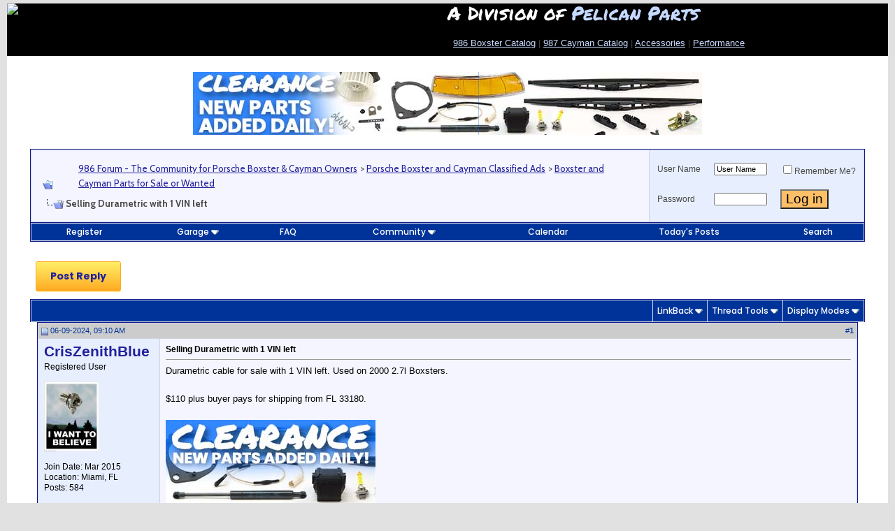

--- FILE ---
content_type: text/html; charset=ISO-8859-1
request_url: http://986forum.com/forums/boxster-cayman-parts-sale-wanted/85887-selling-durametric-1-vin-left.html
body_size: 18435
content:
<!DOCTYPE html PUBLIC "-//W3C//DTD XHTML 1.0 Transitional//EN" "http://www.w3.org/TR/xhtml1/DTD/xhtml1-transitional.dtd">
<!-- BEGIN TEMPLATE: SHOWTHREAD -->

<html xmlns="http://www.w3.org/1999/xhtml" dir="ltr" lang="en">
<head>
<base href="http://986forum.com/forums/" /><!--[if IE]></base><![endif]-->
	<link rel="canonical" href="http://986forum.com/forums/boxster-cayman-parts-sale-wanted/85887-selling-durametric-1-vin-left.html" />
<!-- BEGIN TEMPLATE: headinclude -->
<meta http-equiv="Content-Type" content="text/html; charset=ISO-8859-1" />
<link rel="stylesheet" href="https://use.fontawesome.com/releases/v5.13.1/css/all.css">
<link href="https://fonts.googleapis.com/css2?family=Cabin:wght@400;600;700&amp;family=Cabin+Condensed:wght@400;700&amp;family=Permanent+Marker&amp;family=Poppins:wght@500;700&amp;display=swap" rel="stylesheet">
<meta name="generator" content="vBulletin 3.8.7" />

<meta name="keywords" content="Selling,Durametric,1,VIN,left, Selling Durametric with 1 VIN left, Porsche Boxster Forum, Porsche Cayman Forum, Carrera, 986, 987, Cayenne, German European car, Performance Aftermarket, Racing" />
<meta name="description" content="Durametric cable for sale with 1 VIN left. Used on 2000 2.7l Boxsters. $110 plus buyer pays for shipping from FL 33180." />


<!-- CSS Stylesheet -->
<style type="text/css" id="vbulletin_css">
/**
* vBulletin 3.8.7 CSS
* Style: '986 Forum 2023'; Style ID: 16
*/
body
{
	background: #E1E1E2;
	color: #000000;
	font: 10pt Arial, verdana, geneva, lucida, 'lucida grande', arial, helvetica, sans-serif;
	margin: 5px 10px 10px 10px;
	padding: 0px;
}
a:link, body_alink
{
	color: #22229C;
}
a:visited, body_avisited
{
	color: #22229C;
}
a:hover, a:active, body_ahover
{
	color: #FF4400;
}
.page
{
	background: #FFFFFF;
	color: #000000;
}
td, th, p, li
{
	color: #474747;
	font: 1em Arial;
	line-height: 1.5em;
	padding: 8px;
}
.tborder
{
	background: #D1D1E1;
	color: #000000;
	border: 1px solid #0B198C;
}
.tcat
{
	background: #003399;
	color: #FFFFFF;
	font: 1.5em Permanent Marker, tahoma, verdana, geneva, lucida, 'lucida grande', arial, helvetica, sans-serif;
}
.tcat a:link, .tcat_alink
{
	color: #ffffff;
	text-decoration: none;
}
.tcat a:visited, .tcat_avisited
{
	color: #ffffff;
	text-decoration: none;
}
.tcat a:hover, .tcat a:active, .tcat_ahover
{
	color: #FFFF66;
	text-decoration: underline;
}
.thead
{
	background: #CCCCCC;
	color: #003399;
	font: bold 11px Arial, helvetica, sans-serif;
}
.thead a:link, .thead_alink
{
	color: #003399;
	text-decoration: none;
}
.thead a:visited, .thead_avisited
{
	color: #003399;
	text-decoration: none;
}
.thead a:hover, .thead a:active, .thead_ahover
{
	color: #0066FF;
	text-decoration: underline;
}
.tfoot
{
	background: #C0C0C0;
	color: #E0E0F6;
}
.tfoot a:link, .tfoot_alink
{
	color: #E0E0F6;
}
.tfoot a:visited, .tfoot_avisited
{
	color: #CCCCCC;
}
.tfoot a:hover, .tfoot a:active, .tfoot_ahover
{
	color: #FFFF66;
}
.alt1, .alt1Active
{
	background: #F5F5FF;
	color: #000000;
}
.alt2, .alt2Active
{
	background: #e7efff;
	color: #000000;
}
.inlinemod
{
	background: #FFFFCC;
	color: #000000;
}
.wysiwyg
{
	background: #F5F5FF;
	color: #000000;
	font: 12px Arial, helvetica, sans-serif;
}
textarea, .bginput
{
	font: 12px Arial, helvetica, sans-serif;
}
.bginput option, .bginput optgroup
{
	font-size: 12px;
	font-family: Arial, helvetica, sans-serif;
}
.button
{
	font: 1.4em Arial, helvetica, sans-serif;
	BACKGROUND-COLOR: #FFBF67
}
select
{
	font: 11px Cabin, verdana, geneva, lucida, 'lucida grande', arial, helvetica, sans-serif;
}
option, optgroup
{
	font-size: 11px;
	font-family: Cabin, verdana, geneva, lucida, 'lucida grande', arial, helvetica, sans-serif;
}
.smallfont
{
	font: 12px Arial;
}
.time
{
	color: #330099;
}
.navbar
{
	font-family: Cabin, verdana, arial, helvetica, sans-serif;
	padding-top: 5px;
}
.highlight
{
	color: #FF0000;
	font-weight: bold;
}
.fjsel
{
	background: #3E5C92;
	color: #E0E0F6;
}
.fjdpth0
{
	background: #F7F7F7;
	color: #000000;
}
.panel
{
	background: #E4E7F5 url(images/gradients/gradient_panel.gif) repeat-x top left;
	color: #000000;
	padding: 10px;
	border: 2px outset;
}
.panelsurround
{
	background: #D1D4E0 url(images/gradients/gradient_panelsurround.gif) repeat-x top left;
	color: #000000;
}
legend
{
	color: #000080;
	font: bold 12px tahoma, verdana, geneva, lucida, 'lucida grande', arial, helvetica, sans-serif;
}
.vbmenu_control
{
	background: #003399;
	color: #FFFFFF;
	font: .9em Poppins, tahoma, verdana, geneva, lucida, 'lucida grande', arial, helvetica, sans-serif;
	padding: 3px 6px 3px 6px;
	white-space: nowrap;
}
.vbmenu_control a:link, .vbmenu_control_alink
{
	color: #FFFFFF;
	text-decoration: none;
}
.vbmenu_control a:visited, .vbmenu_control_avisited
{
	color: #FFFFFF;
	text-decoration: none;
}
.vbmenu_control a:hover, .vbmenu_control a:active, .vbmenu_control_ahover
{
	color: #FFFFFF;
	text-decoration: underline;
}
.vbmenu_popup
{
	background: #FFFFFF;
	color: #000000;
	border: 1px solid #0B198C;
}
.vbmenu_option
{
	background: #BBC7CE;
	color: #000000;
	font: 11px verdana, geneva, lucida, 'lucida grande', arial, helvetica, sans-serif;
	white-space: nowrap;
	cursor: pointer;
}
.vbmenu_option a:link, .vbmenu_option_alink
{
	color: #22229C;
	text-decoration: none;
}
.vbmenu_option a:visited, .vbmenu_option_avisited
{
	color: #22229C;
	text-decoration: none;
}
.vbmenu_option a:hover, .vbmenu_option a:active, .vbmenu_option_ahover
{
	color: #FFFFFF;
	text-decoration: none;
}
.vbmenu_hilite
{
	background: #8A949E;
	color: #FFFFFF;
	font: 11px verdana, arial, helvetica, sans-serif;
	white-space: nowrap;
	cursor: pointer;
}
.vbmenu_hilite a:link, .vbmenu_hilite_alink
{
	color: #FFFFFF;
	text-decoration: none;
}
.vbmenu_hilite a:visited, .vbmenu_hilite_avisited
{
	color: #FFFFFF;
	text-decoration: none;
}
.vbmenu_hilite a:hover, .vbmenu_hilite a:active, .vbmenu_hilite_ahover
{
	color: #FFFFFF;
	text-decoration: none;
}
/* ***** styling for 'big' usernames on postbit etc. ***** */
.bigusername { font-size: 1.6em;
font-weight: 600;
font-family: 'Arial', sans-serif;
margin-bottom: 8px !important;
color: #163d78;
 }

/* ***** small padding on 'thead' elements ***** */
td.thead, th.thead, div.thead { padding: 4px; }

/* ***** basic styles for multi-page nav elements */
.pagenav a { text-decoration: none; }
.pagenav td { padding: 2px 4px 2px 4px; }

/* ***** de-emphasized text */
.shade, a.shade:link, a.shade:visited { color: #777777; text-decoration: none; }
a.shade:active, a.shade:hover { color: #FF4400; text-decoration: underline; }
.tcat .shade, .thead .shade, .tfoot .shade { color: #DDDDDD; }

/* ***** define margin and font-size for elements inside panels ***** */
.fieldset { margin-bottom: 6px; }
.fieldset, .fieldset td, .fieldset p, .fieldset li { font-size: 11px; }
</style>
<link rel="stylesheet" type="text/css" href="http://986forum.com/forums/clientscript/vbulletin_important.css?v=387" />


<!-- / CSS Stylesheet -->

<script type="text/javascript" src="http://986forum.com/forums/clientscript/yui/yahoo-dom-event/yahoo-dom-event.js?v=387"></script>
<script type="text/javascript" src="http://986forum.com/forums/clientscript/yui/connection/connection-min.js?v=387"></script>
<script type="text/javascript">
<!--
var SESSIONURL = "s=d581b8b0656d4919c911e5de9921fdf7&";
var SECURITYTOKEN = "guest";
var IMGDIR_MISC = "/forums/images/misc";
var vb_disable_ajax = parseInt("0", 10);
// -->
</script>
<script type="text/javascript" src="http://986forum.com/forums/clientscript/vbulletin_global.js?v=387"></script>
<script type="text/javascript" src="http://986forum.com/forums/clientscript/vbulletin_menu.js?v=387"></script>


	<link rel="alternate" type="application/rss+xml" title="986 Forum - The Community for Porsche Boxster & Cayman Owners RSS Feed" href="http://986forum.com/forums/external.php?type=RSS2" />
	
		<link rel="alternate" type="application/rss+xml" title="986 Forum - The Community for Porsche Boxster & Cayman Owners - Boxster and Cayman Parts for Sale or Wanted - RSS Feed" href="http://986forum.com/forums/external.php?type=RSS2&amp;forumids=9" />
	


<!-- GA4 June 2023 -->

<!-- Google tag (gtag.js) -->
<script async src=https://www.googletagmanager.com/gtag/js?id=G-YLYZKR6MVH></script>
<script>
  window.dataLayer = window.dataLayer || [];
  function gtag(){dataLayer.push(arguments);}
  gtag('js', new Date());
  gtag('config', 'G-YLYZKR6MVH');
</script>


<!-- End GA4 -->
<script language="JavaScript" type="text/javascript" src="/2016_New_Header/jquery-1.7.1.min.js"></script>
<link rel="dns-prefetch" href="//mca.pelicanparts.com" />
<link rel="preconnect" href="https://mca.pelicanparts.com" />
<script language="JavaScript" type="text/javascript">
	var BasePelicanAdURL = 'https://mca.pelicanparts.com/campaign.php?spot=';
	$(document).ready(function(){
		$.ajaxSetup({
			async: true,
			cache: false
		});
		$('.pelicanadplacement').each(function(){
			var AdElement = $(this);
			var ID = $(this).data('placementid');
			if (ID) {
				$.get(BasePelicanAdURL + ID + '&format=json', function(data,status) {
					if ((status == 'success')) {
						if (data['Status'] == 'SUCCESS') {
							AdElement.html(data['Content']);
						}
					}
				});
			}
		});
	});
</script>
<!-- END TEMPLATE: headinclude -->
    <!-- App Indexing for Google Search -->
    <link href="android-app://com.quoord.tapatalkpro.activity/tapatalk/986forum.com/forums?location=topic&amp;fid=9&amp;tid=85887&amp;channel=google-indexing" rel="alternate" />
    <link href="ios-app://307880732/tapatalk/986forum.com/forums?location=topic&amp;fid=9&amp;tid=85887&amp;channel=google-indexing" rel="alternate" />
    
        <meta property="al:android:package" content="com.quoord.tapatalkpro.activity" />
        <meta property="al:android:url" content="tapatalk://986forum.com/forums?location=topic&amp;fid=9&amp;tid=85887&amp;channel=facebook-indexing" />
        <meta property="al:android:app_name" content="Tapatalk" />
        <meta property="al:ios:url" content="tapatalk://986forum.com/forums?location=topic&amp;fid=9&amp;tid=85887&amp;channel=facebook-indexing" />
        <meta property="al:ios:app_store_id" content="307880732" />
        <meta property="al:ios:app_name" content="Tapatalk" />
        
        <!-- twitter app card start-->
        <!-- https://dev.twitter.com/docs/cards/types/app-card -->
        <meta name="twitter:card" content="summary" />
        <meta name="twitter:site" content="@tapatalk" />
        <meta name="twitter:title" content="Selling Durametric with 1 VIN left" />
        <meta name="twitter:description" content="986 Forum - The Community for Porsche Boxster & Cayman Owners" />
        
        <meta name="twitter:app:id:iphone" content="307880732" />
        <meta name="twitter:app:url:iphone" content="tapatalk://986forum.com/forums?location=topic&amp;fid=9&amp;tid=85887&amp;channel=twitter-indexing" />
        <meta name="twitter:app:id:ipad" content="307880732" />
        <meta name="twitter:app:url:ipad" content="tapatalk://986forum.com/forums?location=topic&amp;fid=9&amp;tid=85887&amp;channel=twitter-indexing" />
        <meta name="twitter:app:id:googleplay" content="com.quoord.tapatalkpro.activity" />
        <meta name="twitter:app:url:googleplay" content="tapatalk://986forum.com/forums?location=topic&amp;fid=9&amp;tid=85887&amp;channel=twitter-indexing" />
        <!-- twitter app card -->
        
	<title> Selling Durametric with 1 VIN left - 986 Forum - The Community for Porsche Boxster & Cayman Owners</title>
	<script type="text/javascript" src="http://986forum.com/forums/clientscript/vbulletin_post_loader.js?v=387"></script>
	<style type="text/css" id="vbulletin_showthread_css">
	<!--
	
	#links div { white-space: nowrap; }
	#links img { vertical-align: middle; }
	-->
	</style>
</head>
<body onload="">

<!-- Tapatalk Detect body start -->
<script type="text/javascript">if (typeof(tapatalkDetect) == "function") tapatalkDetect()</script>
<!-- Tapatalk Detect banner body end -->

<!-- BEGIN TEMPLATE: header -->
<!-- logo -->
<!-- logo -->
<style>
* { 
  box-sizing: border-box;
}

/* Create two equal columns that floats next to each other */
.column {
  float: left;
  width: 50%;
  height: 75px; 
}

/* Clear floats after the columns */
.row:after {
  content: "";
  display: table;
  clear: both;
}

/* Responsive layout - makes the two columns stack on top of each other instead of next to each other */
@media screen and (max-width: 600px) {
  .column {
    width: 100%;
  }
}
</style>
<!-- New Header -->
<div style="background: #000;">
<div class="row">
  <div class="column" style="background-color:#000;">
    <a href="http://986forum.com/forums/"><img src="https://cdn4.pelicanparts.com/graphics/forum/986_header_2023_4.jpg" width="600" height="auto"></a>
  </div>
  <div class="column" style="padding-top: 0px; background-color:#00; color: #fff; line-height: 1em; padding-bottom: 15px;">
    <span style="font-family: 'Permanent Marker', sans-serif; font-size: 2em; line-height: 1em;">A Division of <a href="https://www.pelicanparts.com" style="text-decoration: none; color: #c5d8ff;" target="_blank">Pelican Parts</a></span><br>
    <p><a href="https://www.pelicanparts.com/catalog/SuperCat/986M_catalog.htm" style="color: #c9dbff;" target="_blank">986 Boxster Catalog</a> | <a href="https://www.pelicanparts.com/catalog/SuperCat/986M_catalog.htm"  target="_blank" style="color: #c9dbff;">987 Cayman Catalog</a> | <a href="https://www.pelicanparts.com/Porsche/catalog/accessories.htm" target="_blank" style="color: #c9dbff;" target="_blank">Accessories</a> | <a href="https://www.pelicanparts.com/byv-boxster-1997/c-performance-upgrades" style="color: #c9dbff;" target="_blank">Performance</a></p>
  </div>
</div>
</div>

<!-- Start Old Header  
<a name="top"></a>
<table border="0" BGCOLOR=#000000 width="100%" cellpadding="0" cellspacing="0" align="center">
<tr>
	<td valign=bottom align="left">

<map name="FPMap0">
<area href="http://986forum.com/forums/boxster-cayman-parts-sale-wanted/85887-selling-durametric-1-vin-left.html#" onmouseover="document.getElementById('dropdownmenu').style.visibility = 'visible';"; shape="rect" coords="11, 51, 172, 71">
<area href="http://986forum.com/forums/" onmouseover="document.getElementById('dropdownmenu').style.visibility = 'hidden';" shape="polygon" coords="0, 0, 473, 0, 473, 73, 180, 73, 180, 46, 0, 46, 0, 0">
</map>
<img border="0" src="/forums/images/misc/986logonew2.jpg" usemap="#FPMap0" width="473" height="73"></td>
	<td align="right" id="header_right_cell">
		<!-- BEGIN TEMPLATE: ad_header_logo -->

<!-- END TEMPLATE: ad_header_logo -->
	</td>
</tr>
</table>

<div id="dropdownmenu" style="position:absolute; left:17px; top:73px; z-index:1000; visibility: hidden">	
<table width="150" border="1" cellspacing="1" cellpadding="3">
<tr>

<td bgcolor="#FFFFFF"><font face="Arial" size="2"><font face="verdana,arial,helvetica" size="1" class="sf">

<strong><big>·</big></strong> <a href="https://www.pelicanparts.com/catalog/SuperCat/986M_catalog.htm">Pelican Parts 986 Catalog</a><br>
<strong><big>·</big></strong> <a href="http://986forum.com/forums/">Forums</a><br>
<strong><big>·</big></strong> <a rel="nofollow" href="/forums/sendmessage.php?do=sendtofriend&amp;refer=1">Refer Friends !</a><br>
<strong><big>·</big></strong> <a href="http://986forum.com/forums/boxster-general-discussions/1909-reviews-comparisons-flying-low.html">Reviews</a><br>
<strong><big>·</big></strong><a target="_self" href="http://986forum.com/forums/boxster-general-discussions/">General Discussion</a><br>
<strong><big>·</big></strong><a target="_self" href="http://986forum.com/forums/performance-technical-chat/">Performance Talk</a><br>
<strong><big>·</big></strong><a target="_self" href="http://986forum.com/forums/boxster-cayman-detailing-discussion/">Autoshows</a><br>
<strong><big>·</big></strong><a target="_self" href="http://986forum.com/forums/show-tell-gallery/">Show and Tell</a><br>
<strong><big>·</big></strong><a target="_blank" href="http://986forum.com/forums/#porsche-boxster-cayman-classified-ads">Classifieds</a><br>
<strong><big>·</big></strong><a target="_self" href="http://986forum.com/forums/regional-forum/">Boxster Clubs</a><br>
<strong><big>·</big></strong><a target="_self" href="http://986forum.com/forums/off-topic-discussions/">Porsche Lounge</a><br>
<strong><big>·</big></strong><a target="_self" href="http://986forum.com/forums/porsche-info-links/">Porsche Links</a><br>
<strong><big>·</big></strong><a rel="nofollow" target="_self" href="http://www.cafepress.com/986forum">986forum Shopping</a><br> 
<strong><big>·</big></strong><a rel="nofollow" target="_self" href="http://c7forum.com">Jump to C7forum</a><br> &nbsp;</font>
    </font>
    </td>
</tr>
</table>
</div>

<!-- /logo -->

<script type="text/javascript" src="http://forums.pelicanparts.com/SetOtherDomainCookie.php?bbuserid=0&ForumId=3"></script>
<script language="javascript" type="text/javascript">
<!--
var QR_EditorID = "";
function ControlClick(e){
var evtobj=window.event? event : e;
if (evtobj.ctrlKey == true && (evtobj.keyCode == 13 || evtobj.which == 13))
   {
   if (QR_EditorID != "")
   	{document.getElementById('vbform').sbutton.click();}
   else
   	{document.getElementById('vbform').submit();}
   }
}
function OpenSpellCheckWindow(e){
	var page = 'http://986forum.com/forums/spelling_redirect.htm';
	part_select = window.open(page,'target_window','resizable=yes,scrollbars=yes,toolbar=no,menubar=no,location=no,height=600,width=225,top=25,left=0');
}
var postmaxchars = 10000;
function checklength(theform) {
	if (postmaxchars != 0) { message = "\nThe maximum permitted length is 10000 characters."; }
	else { message = ""; }
	alert("Your message is "+theform.message.value.length+" characters long."+message);
}
subload = 0;
function winopen(icqwindow) { var MainWindow = window.open (icqwindow, "_blank","toolbar=no,location=no,menubar=no,scrollbars=yes,width=640,height=640,resizeable=no,status=no");}
// -->
</script>
<!-- content table -->
<!-- BEGIN TEMPLATE: spacer_open -->
<!-- open content container -->

<div align="center">
	<div class="page" style="width:100%; text-align:left">
		<div style="padding:0px 10px 0px 10px" align="left">

<!-- END TEMPLATE: spacer_open -->


<!-- Sidebar -->
<table width="100%" cellpadding="0" cellspacing="7" border="0"  onmouseover="document.getElementById('dropdownmenu').style.visibility = 'hidden';">
    <tr>
 <!-- End of Unique Menus -->
  
        <td valign="top">
<!-- Update -->
<table width="100%" cellpadding="0" cellspacing="0" border="0">
<tr>
        <td style="width:100%">
<!-- /Update -->
<!-- /Sidebar -->

<!-- BEGIN TEMPLATE: ad_header_end -->

<!-- END TEMPLATE: ad_header_end -->
<style>
.mobile-view-switch {
float: left; 
margin-top: 25px; 
margin-left: 25px; 
margin-bottom: 10px; 
border-radius: 4px; 
color: #003A70; 
font-family: Verdana; 
font-size: 17px; 
font-weight: 600; 
border: 1px solid #999999; 
padding: 8px; 
background: #3161B8; 
color: #FFFFFF !important;
-webkit-box-shadow: 0px 3px 3px 0px rgba(50, 50, 50, 0.72);
-moz-box-shadow:    0px 3px 3px 0px rgba(50, 50, 50, 0.72);
box-shadow:         0px 3px 3px 0px rgba(50, 50, 50, 0.72)
}
</style>

<center>

<!--begin ad tag (old IB JS ad) -->
<!-- <script async src="//pagead2.googlesyndication.com/pagead/js/adsbygoogle.js"></script> -->
<!-- Peach Leaderboard -->
<!--
<ins class="adsbygoogle"
     style="display:inline-block;width:728px;height:90px"
     data-ad-client="ca-pub-0812980613569064"
     data-ad-slot="6952955753"></ins>
<script>
(adsbygoogle = window.adsbygoogle || []).push({});
</script> -->
<!-- End ad tag -->

<!-- Pelican Ad START -->

<div class="pelicanadplacement" data-placementid="1"></div>
<!-- Pelican Ad END -->

<!-- begin ad tag (new IB JS ad)
<script type="text/javascript">
if(typeof(cachebuster) == "undefined"){var cachebuster = Math.floor(Math.random()*10000000000)}
if(typeof(dcopt) == "undefined"){var dcopt = "dcopt=ist;"} else {var dcopt = ""}
if(typeof(tile) == "undefined"){var tile = 1} else {tile++}
document.write('<scr'+'ipt src="http://ad.doubleclick.net/N2922/adj/986forum;kw=Top;' + dcopt + ';tile=' + tile + ';sz=728x90;ord=' + cachebuster + '?"></scr'+'ipt>');
</script>
<noscript><a rel="nofollow" href="http://ad.doubleclick.net/N2922/jump/986forum/kw=Top;sz=728x90;ord=123456789?" target="_blank" ><img src="http://ad.doubleclick.net/N2922/ad/986forum/kw=Top;sz=728x90;ord=123456789?" border="0" alt="" /></a></noscript>
End ad tag -->

</center>
<!-- END TEMPLATE: header -->
<!-- BEGIN TEMPLATE: navbar -->
<br />

<!-- breadcrumb, login, pm info -->
<table class="tborder" cellpadding="3" cellspacing="1" border="0" width="100%" align="center">
<tr>
	<td class="alt1" width="100%">
		
			<table cellpadding="0" cellspacing="0" border="0">
			<tr valign="bottom">
				<td><a href="http://986forum.com/forums/boxster-cayman-parts-sale-wanted/85887-selling-durametric-1-vin-left.html#" onclick="history.back(1); return false;"><img src="/forums/images/misc/navbits_start.gif" alt="Go Back" border="0" /></a></td>
				<td>&nbsp;</td>
				<td width="100%"><span class="navbar"><a href="http://986forum.com/forums/" accesskey="1">986 Forum - The Community for Porsche Boxster & Cayman Owners</a></span> <!-- BEGIN TEMPLATE: navbar_link -->

	<span class="navbar">&gt; <a href="http://986forum.com/forums/#porsche-boxster-cayman-classified-ads">Porsche Boxster and Cayman Classified Ads</a></span>


<!-- END TEMPLATE: navbar_link --><!-- BEGIN TEMPLATE: navbar_link -->

	<span class="navbar">&gt; <a href="http://986forum.com/forums/boxster-cayman-parts-sale-wanted/">Boxster and Cayman Parts for Sale or Wanted</a></span>


<!-- END TEMPLATE: navbar_link --></td>
			</tr>
			<tr>
				<td class="navbar" style="font-size:10pt; padding-top:1px" colspan="3"><a href="http://986forum.com/forums/boxster-cayman-parts-sale-wanted/85887-selling-durametric-1-vin-left.html"><img class="inlineimg" src="/forums/iconimages/boxster-cayman-parts-sale-wanted/selling-durametric-1-vin-left_ltr.gif" alt="Selling Durametric with 1 VIN left" border="0" /></a> <strong><!-- BEGIN TEMPLATE: navbar_link -->

	 Selling Durametric with 1 VIN left


<!-- END TEMPLATE: navbar_link --></strong></td>
			</tr>
			</table>
		
	</td>

	<td class="alt2" nowrap="nowrap" style="padding:0px">
		<!-- login form -->
		<form action="http://986forum.com/forums/login.php?do=login" method="post" onsubmit="md5hash(vb_login_password, vb_login_md5password, vb_login_md5password_utf, 0)">
		<script type="text/javascript" src="http://986forum.com/forums/clientscript/vbulletin_md5.js?v=387"></script>
		<table cellpadding="0" cellspacing="3" border="0">
		<tr>
			<td class="smallfont" style="white-space: nowrap;"><label for="navbar_username">User Name</label></td>
			<td><input type="text" class="bginput" style="font-size: 11px" name="vb_login_username" id="navbar_username" size="10" accesskey="u" tabindex="101" value="User Name" onfocus="if (this.value == 'User Name') this.value = '';" /></td>
			<td class="smallfont" nowrap="nowrap"><label for="cb_cookieuser_navbar"><input type="checkbox" name="cookieuser" value="1" tabindex="103" id="cb_cookieuser_navbar" accesskey="c" />Remember Me?</label></td>
		</tr>
		<tr>
			<td class="smallfont"><label for="navbar_password">Password</label></td>
			<td><input type="password" class="bginput" style="font-size: 11px" name="vb_login_password" id="navbar_password" size="10" tabindex="102" /></td>
			<td><input type="submit" class="button" value="Log in" tabindex="104" title="Enter your username and password in the boxes provided to login, or click the 'register' button to create a profile for yourself." accesskey="s" /></td>
		</tr>
		</table>
		<input type="hidden" name="s" value="d581b8b0656d4919c911e5de9921fdf7" />
		<input type="hidden" name="securitytoken" value="guest" />
		<input type="hidden" name="do" value="login" />
		<input type="hidden" name="vb_login_md5password" />
		<input type="hidden" name="vb_login_md5password_utf" />
		</form>
		<!-- / login form -->
	</td>

</tr>
</table>
<!-- / breadcrumb, login, pm info -->

<!-- nav buttons bar -->
<div class="tborder" style="padding:1px; border-top-width:0px">
	<table cellpadding="0" cellspacing="0" border="0" width="100%" align="center">
	<tr align="center">
		
		
			<td class="vbmenu_control"><a href="http://986forum.com/forums/register.php" rel="nofollow">Register</a></td>
		
		<!-- BEGIN TEMPLATE: dto_garage_navbar -->
<td class="vbmenu_control"><a id="navbar_garage" href="http://986forum.com/forums/dto_garage_help.php" rel="nofollow">Garage</a> <script type="text/javascript"> vbmenu_register("navbar_garage"); </script>
			
			
	<div class="vbmenu_popup" id="navbar_garage_menu" style="display:none">
		<table cellpadding="4" cellspacing="1" border="0">
		<tr>
			<td class="thead" align="left">Garage</td>
		</tr>
<!-- BEGIN TEMPLATE: dto_garage_plus_navbar_search -->
                <tr><td align="left" class="vbmenu_option"><a href="http://986forum.com/forums/dto_garage_search.php">Browse by Username</a></td></tr>

                <tr><td align="left" class="vbmenu_option"><a href="http://986forum.com/forums/dto_garage_search.php">Browse Recently Added</a></td></tr>

                <tr><td align="left" class="vbmenu_option"><a href="http://986forum.com/forums/dto_garage_search.php">Browse Recently Modified</a></td></tr>

                <tr><td align="left" class="vbmenu_option"><a href="http://986forum.com/forums/dto_garage_search.php">Advanced Search</a></td></tr>
<!-- END TEMPLATE: dto_garage_plus_navbar_search -->
                <tr><td class="vbmenu_option" align="left"><a target="_help" href="http://986forum.com/forums/dto_garage_help.php">Help</a></td></tr>
		</table>
	</div>
	
</td>
<!-- END TEMPLATE: dto_garage_navbar -->
		<td class="vbmenu_control"><a rel="help" href="http://986forum.com/forums/faq.php" accesskey="5">FAQ</a></td>
		
			<td class="vbmenu_control"><a id="community" href="http://986forum.com/forums/boxster-cayman-parts-sale-wanted/85887-selling-durametric-1-vin-left.html?nojs=1#community" rel="nofollow" accesskey="6">Community</a> <script type="text/javascript"> vbmenu_register("community"); </script></td>
		
		<td class="vbmenu_control"><a href="http://986forum.com/forums/calendar.php">Calendar</a></td>
		
			
				
				<td class="vbmenu_control"><a href="http://986forum.com/forums/search.php?do=getdaily" accesskey="2">Today's Posts</a></td>
				
				<td class="vbmenu_control"><a id="navbar_search" href="http://986forum.com/forums/search.php" accesskey="4" rel="nofollow">Search</a> </td>
			
			
		
		
		
		</tr>
	</table>
</div>
<!-- / nav buttons bar -->

<br />






<!-- NAVBAR POPUP MENUS -->

	
	<!-- community link menu -->
	<div class="vbmenu_popup" id="community_menu" style="display:none;margin-top:3px" align="left">
		<table cellpadding="4" cellspacing="1" border="0">
		<tr><td class="thead">Community Links</td></tr>
		
		
					<tr><td class="vbmenu_option"><a href="http://986forum.com/forums/groups/">Social Groups</a></td></tr>
		
		
					<tr><td class="vbmenu_option"><a href="http://986forum.com/forums/members/albums.html">Pictures &amp; Albums </a></td></tr>
		
		
		
			<tr><td class="vbmenu_option"><a href="http://986forum.com/forums/members/list/">Members List</a></td></tr>
		
		
		</table>
	</div>
	<!-- / community link menu -->
	
	
	
	<!-- header quick search form -->
	<div class="vbmenu_popup" id="navbar_search_menu" style="display:none;margin-top:3px" align="left">
		<table cellpadding="4" cellspacing="1" border="0">
		<tr>
			<td class="thead">Search Forums</td>
		</tr>
		<tr>
			<td class="vbmenu_option" title="nohilite">
				<form action="http://986forum.com/forums/search.php?do=process" method="post">

					<input type="hidden" name="do" value="process" />
					<input type="hidden" name="quicksearch" value="1" />
					<input type="hidden" name="childforums" value="1" />
					<input type="hidden" name="exactname" value="1" />
					<input type="hidden" name="s" value="d581b8b0656d4919c911e5de9921fdf7" />
					<input type="hidden" name="securitytoken" value="guest" />
					<div><input type="text" class="bginput" name="query" size="25" tabindex="1001" /><input type="submit" class="button" value="Go" tabindex="1004" /></div>
					<div style="margin-top:3px">
						<label for="rb_nb_sp0"><input type="radio" name="showposts" value="0" id="rb_nb_sp0" tabindex="1002" checked="checked" />Show Threads</label>
						&nbsp;
						<label for="rb_nb_sp1"><input type="radio" name="showposts" value="1" id="rb_nb_sp1" tabindex="1003" />Show Posts</label>
					</div>
				</form>
			</td>
		</tr>
		
		<tr>
			<td class="vbmenu_option"><a href="http://986forum.com/forums/tags/" rel="nofollow">Tag Search</a></td>
		</tr>
		
		<tr>
			<td class="vbmenu_option"><a href="http://986forum.com/forums/search.php" accesskey="4" rel="nofollow">Advanced Search</a></td>
		</tr>
		
		</table>
	</div>
	<!-- / header quick search form -->
	
	
	
<!-- / NAVBAR POPUP MENUS -->

<!-- PAGENAV POPUP -->
	<div class="vbmenu_popup" id="pagenav_menu" style="display:none">
		<table cellpadding="4" cellspacing="1" border="0">
		<tr>
			<td class="thead" nowrap="nowrap">Go to Page...</td>
		</tr>
		<tr>
			<td class="vbmenu_option" title="nohilite">
			<form action="http://986forum.com/forums/" method="get" onsubmit="return this.gotopage()" id="pagenav_form">
				<input type="text" class="bginput" id="pagenav_itxt" style="font-size:11px" size="4" />
				<input type="button" class="button" id="pagenav_ibtn" value="Go" />
			</form>
			</td>
		</tr>
		</table>
	</div>
<!-- / PAGENAV POPUP -->




<!-- BEGIN TEMPLATE: ad_navbar_below -->

<!-- END TEMPLATE: ad_navbar_below -->


<!-- END TEMPLATE: navbar -->





<a name="poststop" id="poststop"></a>

<style>
.post-reply-2023 {
	box-shadow: 0px 1px 0px 0px #fff6af;
	background:linear-gradient(to bottom, #ffec64 5%, #ffab23 100%);
	background-color:#ffec64;
	border-radius:3px;
	border:1px solid #ffaa22;
	display:inline-block;
	cursor:pointer;
	color:#333333;
	font-family:'Poppins', sans-serif;
	font-size:1.2em;
	font-weight:600;
	padding:10px 20px;
	text-decoration:none;
}
.post-reply-2023:hover {
	background:linear-gradient(to bottom, #ffab23 5%, #ffec64 100%);
	background-color:#ffab23;
}
.post-reply-2023:active {
	position:relative;
	top:1px;
}

</style>
<!-- controls above postbits -->
<table cellpadding="0" cellspacing="0" border="0" width="100%" style="margin-bottom:3px">
<tr valign="bottom">
	
		<td class="smallfont">
<a href="http://986forum.com/forums/newreply.php?do=newreply&amp;noquote=1&amp;p=661066" rel="nofollow" class="post-reply-2023">Post Reply</a>
<!--
<a href="http://986forum.com/forums/newreply.php?do=newreply&amp;noquote=1&amp;p=661066" rel="nofollow"><img src="/forums/images/buttons/reply.gif" alt="Reply" border="0" /></a>
-->
</td>
	
	
</tr>
</table>
<!-- / controls above postbits -->

<!-- toolbar -->
<table class="tborder" cellpadding="3" cellspacing="1" border="0" width="100%" align="center" style="border-bottom-width:0px">
<tr>
	<td class="tcat" width="100%">
		<div class="smallfont">
		
		&nbsp;
		</div>
	</td>
	<!-- BEGIN TEMPLATE: vbseo_linkbackmenu_entry -->

<td class="vbmenu_control" id="linkbacktools" nowrap="nowrap">
	<a rel="nofollow" href="http://986forum.com/forums/boxster-cayman-parts-sale-wanted/85887-selling-durametric-1-vin-left.html?nojs=1#links">LinkBack</a>
	<script type="text/javascript"> vbmenu_register("linkbacktools"); </script>
</td>

<!-- END TEMPLATE: vbseo_linkbackmenu_entry --><td class="vbmenu_control" id="threadtools" nowrap="nowrap">
		<a rel="nofollow" href="http://986forum.com/forums/boxster-cayman-parts-sale-wanted/85887-selling-durametric-1-vin-left.html?nojs=1#goto_threadtools">Thread Tools</a>
		<script type="text/javascript"> vbmenu_register("threadtools"); </script>
	</td>
	
	
	
	<td class="vbmenu_control" id="displaymodes" nowrap="nowrap">
		<a rel="nofollow" href="http://986forum.com/forums/boxster-cayman-parts-sale-wanted/85887-selling-durametric-1-vin-left.html?nojs=1#goto_displaymodes">Display Modes</a>
		<script type="text/javascript"> vbmenu_register("displaymodes"); </script>
	</td>
	

	

</tr>
</table>
<!-- / toolbar -->



<!-- end content table -->
<!-- BEGIN TEMPLATE: spacer_close -->

		</div>
	</div>
</div>

<!-- / close content container -->
<!-- END TEMPLATE: spacer_close -->
<!-- / end content table -->





<div id="posts"><!-- BEGIN TEMPLATE: postbit_wrapper -->
<!-- post #661066 -->

	<!-- BEGIN TEMPLATE: spacer_open -->
<!-- open content container -->

<div align="center">
	<div class="page" style="width:100%; text-align:left">
		<div style="padding:0px 10px 0px 10px" align="left">

<!-- END TEMPLATE: spacer_open -->
	<div id="edit661066" style="padding:0px 0px 3px 0px">
	<!-- this is not the last post shown on the page -->


<!-- BEGIN TEMPLATE: postbit_legacy -->

<table id="post661066" class="tborder" cellpadding="3" cellspacing="0" border="0" width="100%" align="center">
<tr>
	
		<td class="thead" style="font-weight:normal; border: 1px solid #D1D1E1; border-right: 0px" >
			<!-- status icon and date -->
			<a name="post661066"><img class="inlineimg" src="/forums/images/statusicon/post_old.gif" alt="Old" border="0" /></a>
			06-09-2024, 09:10 AM
			
			<!-- / status icon and date -->
		</td>
		<td class="thead" style="font-weight:normal; border: 1px solid #D1D1E1; border-left: 0px" align="right">
			&nbsp;
			#<a href="http://986forum.com/forums/661066-post1.html" target="new"  id="postcount661066" name="1"><strong>1</strong></a>
			
		</td>
	
</tr>
<tr valign="top">
	<td class="alt2" width="175" style="border: 1px solid #D1D1E1; border-top: 0px; border-bottom: 0px">

			<div id="postmenu_661066">
				
				<a rel="nofollow" class="bigusername" href="http://986forum.com/forums/members/criszenithblue.html" style="text-decoration: none;">CrisZenithBlue</a>
				
				
			</div>
<div style="height: 5px;"></div>
			<div class="smallfont">Registered User</div>
			
			

			
				<div class="smallfont">
					&nbsp;<br /><a rel="nofollow" href="http://986forum.com/forums/members/criszenithblue.html"><img src="http://986forum.com/forums/customavatars/avatar71351_2.gif" width="79" height="100" alt="CrisZenithBlue's Avatar" border="0" /></a>
				</div>
			

			<div class="smallfont" style="line-height: 15px;">
				&nbsp;<br />
				<div>Join Date: Mar 2015</div>
				<div>Location: Miami, FL</div>
				
				<div>
					Posts: 584
				</div>
				
				
				
				<!-- BEGIN TEMPLATE: dto_garage_postbit_userinfo -->

<!-- END TEMPLATE: dto_garage_postbit_userinfo -->
				<div>    </div>
			</div>

	</td>
	
	<td class="alt1" id="td_post_661066" style="border-right: 1px solid #D1D1E1">
	
		
		
			<!-- icon and title -->
			<div class="smallfont">
				
				<strong>Selling Durametric with 1 VIN left</strong>
			</div>
			<hr size="1" style="color:#D1D1E1; background-color:#D1D1E1" />
			<!-- / icon and title -->
		

		<!-- message -->
		<div id="post_message_661066">
			Durametric cable for sale with 1 VIN left. Used on 2000 2.7l Boxsters. <br />
<br />
$110 plus buyer pays for shipping from FL 33180.


<br><br>
<!-- Pelican Ad START -->

<div class="pelicanadplacement" data-placementid="32"></div>
<!-- Pelican Ad END -->


		</div>
		<!-- / message -->

		






		

		<!-- BEGIN TEMPLATE: ad_showthread_firstpost_sig -->

<!-- END TEMPLATE: ad_showthread_firstpost_sig -->

		

		

		

	</td>
</tr>
<tr>
	<td class="alt2" style="border: 1px solid #D1D1E1; border-top: 0px">
		<!-- BEGIN TEMPLATE: postbit_onlinestatus -->
<img class="inlineimg" src="/forums/images/statusicon/user_offline.gif" alt="CrisZenithBlue is offline" border="0" />


<!-- END TEMPLATE: postbit_onlinestatus -->
		
		
		
		
		&nbsp;
	</td>
	
	<td class="alt1" align="right" style="border: 1px solid #D1D1E1; border-left: 0px; border-top: 0px">
	
		<!-- controls -->
		
		
		
			<a href="http://986forum.com/forums/newreply.php?do=newreply&amp;p=661066" rel="nofollow"><img src="/forums/images/buttons/quote.gif" alt="Reply With Quote" border="0" /></a>
		
		
		
		
		
		
		
			
		
		
		<!-- / controls -->
	</td>
</tr>
</table>


 
<!-- post 661066 popup menu -->

<!-- / post 661066 popup menu -->



<!-- END TEMPLATE: postbit_legacy -->


	</div>
	<!-- BEGIN TEMPLATE: spacer_close -->

		</div>
	</div>
</div>

<!-- / close content container -->
<!-- END TEMPLATE: spacer_close -->

<!-- / post #661066 -->
<!-- END TEMPLATE: postbit_wrapper --><!-- BEGIN TEMPLATE: ad_showthread_firstpost -->

<!-- END TEMPLATE: ad_showthread_firstpost --><!-- BEGIN TEMPLATE: postbit_wrapper -->
<!-- post #661067 -->

	<!-- BEGIN TEMPLATE: spacer_open -->
<!-- open content container -->

<div align="center">
	<div class="page" style="width:100%; text-align:left">
		<div style="padding:0px 10px 0px 10px" align="left">

<!-- END TEMPLATE: spacer_open -->
	<div id="edit661067" style="padding:0px 0px 3px 0px">
	<!-- this is not the last post shown on the page -->


<!-- BEGIN TEMPLATE: postbit_legacy -->

<table id="post661067" class="tborder" cellpadding="3" cellspacing="0" border="0" width="100%" align="center">
<tr>
	
		<td class="thead" style="font-weight:normal; border: 1px solid #D1D1E1; border-right: 0px" >
			<!-- status icon and date -->
			<a name="post661067"><img class="inlineimg" src="/forums/images/statusicon/post_old.gif" alt="Old" border="0" /></a>
			06-09-2024, 10:28 AM
			
			<!-- / status icon and date -->
		</td>
		<td class="thead" style="font-weight:normal; border: 1px solid #D1D1E1; border-left: 0px" align="right">
			&nbsp;
			#<a href="http://986forum.com/forums/661067-post2.html" target="new"  id="postcount661067" name="2"><strong>2</strong></a>
			
		</td>
	
</tr>
<tr valign="top">
	<td class="alt2" width="175" style="border: 1px solid #D1D1E1; border-top: 0px; border-bottom: 0px">

			<div id="postmenu_661067">
				
				<a rel="nofollow" class="bigusername" href="http://986forum.com/forums/members/danimal.html" style="text-decoration: none;">Danimal</a>
				
				
			</div>
<div style="height: 5px;"></div>
			<div class="smallfont">Registered User</div>
			
			

			

			<div class="smallfont" style="line-height: 15px;">
				&nbsp;<br />
				<div>Join Date: May 2023</div>
				<div>Location: Oakland, CA</div>
				
				<div>
					Posts: 239
				</div>
				
				
				
				<!-- BEGIN TEMPLATE: dto_garage_postbit_userinfo -->

<!-- END TEMPLATE: dto_garage_postbit_userinfo -->
				<div>    </div>
			</div>

	</td>
	
	<td class="alt1" id="td_post_661067" style="border-right: 1px solid #D1D1E1">
	
		
		

		<!-- message -->
		<div id="post_message_661067">
			Interested. Sending PM



		</div>
		<!-- / message -->

		






		

		

		
		<!-- sig -->
			<div>
				__________________<br />
				2001 Boxster S | Triple Black | Stock 17s | Bilstein PSS9s | BAD Shifter | 6x40w Cabrio Amp | 986.2 muffler<br />
<br />
&quot;Sixty percent of the time, it works every time!&quot;
			</div>
		<!-- / sig -->
		

		

		

	</td>
</tr>
<tr>
	<td class="alt2" style="border: 1px solid #D1D1E1; border-top: 0px">
		<!-- BEGIN TEMPLATE: postbit_onlinestatus -->
<img class="inlineimg" src="/forums/images/statusicon/user_offline.gif" alt="Danimal is offline" border="0" />


<!-- END TEMPLATE: postbit_onlinestatus -->
		
		
		
		
		&nbsp;
	</td>
	
	<td class="alt1" align="right" style="border: 1px solid #D1D1E1; border-left: 0px; border-top: 0px">
	
		<!-- controls -->
		
		
		
			<a href="http://986forum.com/forums/newreply.php?do=newreply&amp;p=661067" rel="nofollow"><img src="/forums/images/buttons/quote.gif" alt="Reply With Quote" border="0" /></a>
		
		
		
		
		
		
		
			
		
		
		<!-- / controls -->
	</td>
</tr>
</table>


 
<!-- post 661067 popup menu -->

<!-- / post 661067 popup menu -->



<!-- END TEMPLATE: postbit_legacy -->


	</div>
	<!-- BEGIN TEMPLATE: spacer_close -->

		</div>
	</div>
</div>

<!-- / close content container -->
<!-- END TEMPLATE: spacer_close -->

<!-- / post #661067 -->
<!-- END TEMPLATE: postbit_wrapper --><!-- BEGIN TEMPLATE: postbit_wrapper -->
<!-- post #661082 -->

	<!-- BEGIN TEMPLATE: spacer_open -->
<!-- open content container -->

<div align="center">
	<div class="page" style="width:100%; text-align:left">
		<div style="padding:0px 10px 0px 10px" align="left">

<!-- END TEMPLATE: spacer_open -->
	<div id="edit661082" style="padding:0px 0px 3px 0px">
	<!-- this is not the last post shown on the page -->


<!-- BEGIN TEMPLATE: postbit_legacy -->

<table id="post661082" class="tborder" cellpadding="3" cellspacing="0" border="0" width="100%" align="center">
<tr>
	
		<td class="thead" style="font-weight:normal; border: 1px solid #D1D1E1; border-right: 0px" >
			<!-- status icon and date -->
			<a name="post661082"><img class="inlineimg" src="/forums/images/statusicon/post_old.gif" alt="Old" border="0" /></a>
			06-10-2024, 07:02 AM
			
			<!-- / status icon and date -->
		</td>
		<td class="thead" style="font-weight:normal; border: 1px solid #D1D1E1; border-left: 0px" align="right">
			&nbsp;
			#<a href="http://986forum.com/forums/661082-post3.html" target="new"  id="postcount661082" name="3"><strong>3</strong></a>
			
		</td>
	
</tr>
<tr valign="top">
	<td class="alt2" width="175" style="border: 1px solid #D1D1E1; border-top: 0px; border-bottom: 0px">

			<div id="postmenu_661082">
				
				<a rel="nofollow" class="bigusername" href="http://986forum.com/forums/members/redpepperracing.html" style="text-decoration: none;">redpepperracing</a>
				
				
			</div>
<div style="height: 5px;"></div>
			<div class="smallfont">Registered User</div>
			
			

			

			<div class="smallfont" style="line-height: 15px;">
				&nbsp;<br />
				<div>Join Date: Jan 2023</div>
				<div>Location: Ontario, Canada</div>
				
				<div>
					Posts: 200
				</div>
				
				
				
				<!-- BEGIN TEMPLATE: dto_garage_postbit_userinfo -->

<!-- END TEMPLATE: dto_garage_postbit_userinfo -->
				<div>    </div>
			</div>

	</td>
	
	<td class="alt1" id="td_post_661082" style="border-right: 1px solid #D1D1E1">
	
		
		

		<!-- message -->
		<div id="post_message_661082">
			If the license has not already been reset, the kind people at Durametric will reset it to zero for a new owner. I think they will will only do this once per license key though.



		</div>
		<!-- / message -->

		






		

		

		

		

		

	</td>
</tr>
<tr>
	<td class="alt2" style="border: 1px solid #D1D1E1; border-top: 0px">
		<!-- BEGIN TEMPLATE: postbit_onlinestatus -->
<img class="inlineimg" src="/forums/images/statusicon/user_offline.gif" alt="redpepperracing is offline" border="0" />


<!-- END TEMPLATE: postbit_onlinestatus -->
		
		
		
		
		&nbsp;
	</td>
	
	<td class="alt1" align="right" style="border: 1px solid #D1D1E1; border-left: 0px; border-top: 0px">
	
		<!-- controls -->
		
		
		
			<a href="http://986forum.com/forums/newreply.php?do=newreply&amp;p=661082" rel="nofollow"><img src="/forums/images/buttons/quote.gif" alt="Reply With Quote" border="0" /></a>
		
		
		
		
		
		
		
			
		
		
		<!-- / controls -->
	</td>
</tr>
</table>


 
<!-- post 661082 popup menu -->

<!-- / post 661082 popup menu -->



<!-- END TEMPLATE: postbit_legacy -->


	</div>
	<!-- BEGIN TEMPLATE: spacer_close -->

		</div>
	</div>
</div>

<!-- / close content container -->
<!-- END TEMPLATE: spacer_close -->

<!-- / post #661082 -->
<!-- END TEMPLATE: postbit_wrapper --><!-- BEGIN TEMPLATE: postbit_wrapper -->
<!-- post #661084 -->

	<!-- BEGIN TEMPLATE: spacer_open -->
<!-- open content container -->

<div align="center">
	<div class="page" style="width:100%; text-align:left">
		<div style="padding:0px 10px 0px 10px" align="left">

<!-- END TEMPLATE: spacer_open -->
	<div id="edit661084" style="padding:0px 0px 3px 0px">
	<!-- this is not the last post shown on the page -->


<!-- BEGIN TEMPLATE: postbit_legacy -->

<table id="post661084" class="tborder" cellpadding="3" cellspacing="0" border="0" width="100%" align="center">
<tr>
	
		<td class="thead" style="font-weight:normal; border: 1px solid #D1D1E1; border-right: 0px" >
			<!-- status icon and date -->
			<a name="post661084"><img class="inlineimg" src="/forums/images/statusicon/post_old.gif" alt="Old" border="0" /></a>
			06-10-2024, 07:53 AM
			
			<!-- / status icon and date -->
		</td>
		<td class="thead" style="font-weight:normal; border: 1px solid #D1D1E1; border-left: 0px" align="right">
			&nbsp;
			#<a href="http://986forum.com/forums/661084-post4.html" target="new"  id="postcount661084" name="4"><strong>4</strong></a>
			
		</td>
	
</tr>
<tr valign="top">
	<td class="alt2" width="175" style="border: 1px solid #D1D1E1; border-top: 0px; border-bottom: 0px">

			<div id="postmenu_661084">
				
				<a rel="nofollow" class="bigusername" href="http://986forum.com/forums/members/criszenithblue.html" style="text-decoration: none;">CrisZenithBlue</a>
				
				
			</div>
<div style="height: 5px;"></div>
			<div class="smallfont">Registered User</div>
			
			

			
				<div class="smallfont">
					&nbsp;<br /><a rel="nofollow" href="http://986forum.com/forums/members/criszenithblue.html"><img src="http://986forum.com/forums/customavatars/avatar71351_2.gif" width="79" height="100" alt="CrisZenithBlue's Avatar" border="0" /></a>
				</div>
			

			<div class="smallfont" style="line-height: 15px;">
				&nbsp;<br />
				<div>Join Date: Mar 2015</div>
				<div>Location: Miami, FL</div>
				
				<div>
					Posts: 584
				</div>
				
				
				
				<!-- BEGIN TEMPLATE: dto_garage_postbit_userinfo -->

<!-- END TEMPLATE: dto_garage_postbit_userinfo -->
				<div>    </div>
			</div>

	</td>
	
	<td class="alt1" id="td_post_661084" style="border-right: 1px solid #D1D1E1">
	
		
		

		<!-- message -->
		<div id="post_message_661084">
			<!-- BEGIN TEMPLATE: bbcode_quote -->
<div style="margin:20px; margin-top:5px; ">
	<div class="smallfont" style="margin-bottom:2px">Quote:</div>
	<table cellpadding="3" cellspacing="0" border="0" width="100%">
	<tr>
		<td class="alt2" style="border:1px inset">
			
				<div>
					Originally Posted by <strong>redpepperracing</strong>
					<a href="http://986forum.com/forums/boxster-cayman-parts-sale-wanted/85887-selling-durametric-1-vin-left.html#post661082" rel="nofollow"><img class="inlineimg" src="/forums/images/buttons/viewpost.gif" border="0" alt="View Post" /></a>
				</div>
				<div style="font-style:italic">If the license has not already been reset, the kind people at Durametric will reset it to zero for a new owner. I think they will will only do this once per license key though.</div>
			
		</td>
	</tr>
	</table>
</div>
<!-- END TEMPLATE: bbcode_quote -->Hasn't been reset before so good to know. Thanks!



		</div>
		<!-- / message -->

		






		

		

		

		

		

	</td>
</tr>
<tr>
	<td class="alt2" style="border: 1px solid #D1D1E1; border-top: 0px">
		<!-- BEGIN TEMPLATE: postbit_onlinestatus -->
<img class="inlineimg" src="/forums/images/statusicon/user_offline.gif" alt="CrisZenithBlue is offline" border="0" />


<!-- END TEMPLATE: postbit_onlinestatus -->
		
		
		
		
		&nbsp;
	</td>
	
	<td class="alt1" align="right" style="border: 1px solid #D1D1E1; border-left: 0px; border-top: 0px">
	
		<!-- controls -->
		
		
		
			<a href="http://986forum.com/forums/newreply.php?do=newreply&amp;p=661084" rel="nofollow"><img src="/forums/images/buttons/quote.gif" alt="Reply With Quote" border="0" /></a>
		
		
		
		
		
		
		
			
		
		
		<!-- / controls -->
	</td>
</tr>
</table>


 
<!-- post 661084 popup menu -->

<!-- / post 661084 popup menu -->



<!-- END TEMPLATE: postbit_legacy -->


	</div>
	<!-- BEGIN TEMPLATE: spacer_close -->

		</div>
	</div>
</div>

<!-- / close content container -->
<!-- END TEMPLATE: spacer_close -->

<!-- / post #661084 -->
<!-- END TEMPLATE: postbit_wrapper --><!-- BEGIN TEMPLATE: postbit_wrapper -->
<!-- post #661107 -->

	<!-- BEGIN TEMPLATE: spacer_open -->
<!-- open content container -->

<div align="center">
	<div class="page" style="width:100%; text-align:left">
		<div style="padding:0px 10px 0px 10px" align="left">

<!-- END TEMPLATE: spacer_open -->
	<div id="edit661107" style="padding:0px 0px 3px 0px">
	<!-- this is not the last post shown on the page -->


<!-- BEGIN TEMPLATE: postbit_legacy -->

<table id="post661107" class="tborder" cellpadding="3" cellspacing="0" border="0" width="100%" align="center">
<tr>
	
		<td class="thead" style="font-weight:normal; border: 1px solid #D1D1E1; border-right: 0px" >
			<!-- status icon and date -->
			<a name="post661107"><img class="inlineimg" src="/forums/images/statusicon/post_old.gif" alt="Old" border="0" /></a>
			06-12-2024, 06:35 AM
			
			<!-- / status icon and date -->
		</td>
		<td class="thead" style="font-weight:normal; border: 1px solid #D1D1E1; border-left: 0px" align="right">
			&nbsp;
			#<a href="http://986forum.com/forums/661107-post5.html" target="new"  id="postcount661107" name="5"><strong>5</strong></a>
			
		</td>
	
</tr>
<tr valign="top">
	<td class="alt2" width="175" style="border: 1px solid #D1D1E1; border-top: 0px; border-bottom: 0px">

			<div id="postmenu_661107">
				
				<a rel="nofollow" class="bigusername" href="http://986forum.com/forums/members/redpepperracing.html" style="text-decoration: none;">redpepperracing</a>
				
				
			</div>
<div style="height: 5px;"></div>
			<div class="smallfont">Registered User</div>
			
			

			

			<div class="smallfont" style="line-height: 15px;">
				&nbsp;<br />
				<div>Join Date: Jan 2023</div>
				<div>Location: Ontario, Canada</div>
				
				<div>
					Posts: 200
				</div>
				
				
				
				<!-- BEGIN TEMPLATE: dto_garage_postbit_userinfo -->

<!-- END TEMPLATE: dto_garage_postbit_userinfo -->
				<div>    </div>
			</div>

	</td>
	
	<td class="alt1" id="td_post_661107" style="border-right: 1px solid #D1D1E1">
	
		
		

		<!-- message -->
		<div id="post_message_661107">
			The last time I contacted them that was the case, I assume it is still an option now, good luck!



		</div>
		<!-- / message -->

		






		

		

		

		

		

	</td>
</tr>
<tr>
	<td class="alt2" style="border: 1px solid #D1D1E1; border-top: 0px">
		<!-- BEGIN TEMPLATE: postbit_onlinestatus -->
<img class="inlineimg" src="/forums/images/statusicon/user_offline.gif" alt="redpepperracing is offline" border="0" />


<!-- END TEMPLATE: postbit_onlinestatus -->
		
		
		
		
		&nbsp;
	</td>
	
	<td class="alt1" align="right" style="border: 1px solid #D1D1E1; border-left: 0px; border-top: 0px">
	
		<!-- controls -->
		
		
		
			<a href="http://986forum.com/forums/newreply.php?do=newreply&amp;p=661107" rel="nofollow"><img src="/forums/images/buttons/quote.gif" alt="Reply With Quote" border="0" /></a>
		
		
		
		
		
		
		
			
		
		
		<!-- / controls -->
	</td>
</tr>
</table>


 
<!-- post 661107 popup menu -->

<!-- / post 661107 popup menu -->



<!-- END TEMPLATE: postbit_legacy -->


	</div>
	<!-- BEGIN TEMPLATE: spacer_close -->

		</div>
	</div>
</div>

<!-- / close content container -->
<!-- END TEMPLATE: spacer_close -->

<!-- / post #661107 -->
<!-- END TEMPLATE: postbit_wrapper --><!-- BEGIN TEMPLATE: postbit_wrapper -->
<!-- post #661116 -->

	<!-- BEGIN TEMPLATE: spacer_open -->
<!-- open content container -->

<div align="center">
	<div class="page" style="width:100%; text-align:left">
		<div style="padding:0px 10px 0px 10px" align="left">

<!-- END TEMPLATE: spacer_open -->
	<div id="edit661116" style="padding:0px 0px 3px 0px">
	<!-- this is not the last post shown on the page -->


<!-- BEGIN TEMPLATE: postbit_legacy -->

<table id="post661116" class="tborder" cellpadding="3" cellspacing="0" border="0" width="100%" align="center">
<tr>
	
		<td class="thead" style="font-weight:normal; border: 1px solid #D1D1E1; border-right: 0px" >
			<!-- status icon and date -->
			<a name="post661116"><img class="inlineimg" src="/forums/images/statusicon/post_old.gif" alt="Old" border="0" /></a>
			06-12-2024, 06:15 PM
			
			<!-- / status icon and date -->
		</td>
		<td class="thead" style="font-weight:normal; border: 1px solid #D1D1E1; border-left: 0px" align="right">
			&nbsp;
			#<a href="http://986forum.com/forums/661116-post6.html" target="new"  id="postcount661116" name="6"><strong>6</strong></a>
			
		</td>
	
</tr>
<tr valign="top">
	<td class="alt2" width="175" style="border: 1px solid #D1D1E1; border-top: 0px; border-bottom: 0px">

			<div id="postmenu_661116">
				
				<a rel="nofollow" class="bigusername" href="http://986forum.com/forums/members/pup.html" style="text-decoration: none;">Pup</a>
				
				
			</div>
<div style="height: 5px;"></div>
			<div class="smallfont">Registered User</div>
			
			

			

			<div class="smallfont" style="line-height: 15px;">
				&nbsp;<br />
				<div>Join Date: Nov 2012</div>
				<div>Location: Maine</div>
				
				<div>
					Posts: 52
				</div>
				
				
				
				<!-- BEGIN TEMPLATE: dto_garage_postbit_userinfo -->

<!-- END TEMPLATE: dto_garage_postbit_userinfo -->
				<div>    </div>
			</div>

	</td>
	
	<td class="alt1" id="td_post_661116" style="border-right: 1px solid #D1D1E1">
	
		
		

		<!-- message -->
		<div id="post_message_661116">
			PM Sent<br />
<br />
Also what do you mean by reset license?<br />
<br />
Very Interested!



		</div>
		<!-- / message -->

		






		

		

		
		<!-- sig -->
			<div>
				__________________<br />
				1999 Boxster Base Ocean Blue Metallic 5 speed with hardtop<br />
2015 Porsche Macan Turbo <br />
2021 Mini Cooper S Convertible, Black Leather, 5 speed The Misses car
			</div>
		<!-- / sig -->
		

		

		

	</td>
</tr>
<tr>
	<td class="alt2" style="border: 1px solid #D1D1E1; border-top: 0px">
		<!-- BEGIN TEMPLATE: postbit_onlinestatus -->
<img class="inlineimg" src="/forums/images/statusicon/user_offline.gif" alt="Pup is offline" border="0" />


<!-- END TEMPLATE: postbit_onlinestatus -->
		
		
		
		
		&nbsp;
	</td>
	
	<td class="alt1" align="right" style="border: 1px solid #D1D1E1; border-left: 0px; border-top: 0px">
	
		<!-- controls -->
		
		
		
			<a href="http://986forum.com/forums/newreply.php?do=newreply&amp;p=661116" rel="nofollow"><img src="/forums/images/buttons/quote.gif" alt="Reply With Quote" border="0" /></a>
		
		
		
		
		
		
		
			
		
		
		<!-- / controls -->
	</td>
</tr>
</table>


 
<!-- post 661116 popup menu -->

<!-- / post 661116 popup menu -->



<!-- END TEMPLATE: postbit_legacy -->


	</div>
	<!-- BEGIN TEMPLATE: spacer_close -->

		</div>
	</div>
</div>

<!-- / close content container -->
<!-- END TEMPLATE: spacer_close -->

<!-- / post #661116 -->
<!-- END TEMPLATE: postbit_wrapper --><!-- BEGIN TEMPLATE: postbit_wrapper -->
<!-- post #661119 -->

	<!-- BEGIN TEMPLATE: spacer_open -->
<!-- open content container -->

<div align="center">
	<div class="page" style="width:100%; text-align:left">
		<div style="padding:0px 10px 0px 10px" align="left">

<!-- END TEMPLATE: spacer_open -->
	<div id="edit661119" style="padding:0px 0px 3px 0px">
	<!-- this is not the last post shown on the page -->


<!-- BEGIN TEMPLATE: postbit_legacy -->

<table id="post661119" class="tborder" cellpadding="3" cellspacing="0" border="0" width="100%" align="center">
<tr>
	
		<td class="thead" style="font-weight:normal; border: 1px solid #D1D1E1; border-right: 0px" >
			<!-- status icon and date -->
			<a name="post661119"><img class="inlineimg" src="/forums/images/statusicon/post_old.gif" alt="Old" border="0" /></a>
			06-13-2024, 12:05 AM
			
			<!-- / status icon and date -->
		</td>
		<td class="thead" style="font-weight:normal; border: 1px solid #D1D1E1; border-left: 0px" align="right">
			&nbsp;
			#<a href="http://986forum.com/forums/661119-post7.html" target="new"  id="postcount661119" name="7"><strong>7</strong></a>
			
		</td>
	
</tr>
<tr valign="top">
	<td class="alt2" width="175" style="border: 1px solid #D1D1E1; border-top: 0px; border-bottom: 0px">

			<div id="postmenu_661119">
				
				<a rel="nofollow" class="bigusername" href="http://986forum.com/forums/members/criszenithblue.html" style="text-decoration: none;">CrisZenithBlue</a>
				
				
			</div>
<div style="height: 5px;"></div>
			<div class="smallfont">Registered User</div>
			
			

			
				<div class="smallfont">
					&nbsp;<br /><a rel="nofollow" href="http://986forum.com/forums/members/criszenithblue.html"><img src="http://986forum.com/forums/customavatars/avatar71351_2.gif" width="79" height="100" alt="CrisZenithBlue's Avatar" border="0" /></a>
				</div>
			

			<div class="smallfont" style="line-height: 15px;">
				&nbsp;<br />
				<div>Join Date: Mar 2015</div>
				<div>Location: Miami, FL</div>
				
				<div>
					Posts: 584
				</div>
				
				
				
				<!-- BEGIN TEMPLATE: dto_garage_postbit_userinfo -->

<!-- END TEMPLATE: dto_garage_postbit_userinfo -->
				<div>    </div>
			</div>

	</td>
	
	<td class="alt1" id="td_post_661119" style="border-right: 1px solid #D1D1E1">
	
		
		

		<!-- message -->
		<div id="post_message_661119">
			durametric sold



		</div>
		<!-- / message -->

		






		

		

		

		

		

	</td>
</tr>
<tr>
	<td class="alt2" style="border: 1px solid #D1D1E1; border-top: 0px">
		<!-- BEGIN TEMPLATE: postbit_onlinestatus -->
<img class="inlineimg" src="/forums/images/statusicon/user_offline.gif" alt="CrisZenithBlue is offline" border="0" />


<!-- END TEMPLATE: postbit_onlinestatus -->
		
		
		
		
		&nbsp;
	</td>
	
	<td class="alt1" align="right" style="border: 1px solid #D1D1E1; border-left: 0px; border-top: 0px">
	
		<!-- controls -->
		
		
		
			<a href="http://986forum.com/forums/newreply.php?do=newreply&amp;p=661119" rel="nofollow"><img src="/forums/images/buttons/quote.gif" alt="Reply With Quote" border="0" /></a>
		
		
		
		
		
		
		
			
		
		
		<!-- / controls -->
	</td>
</tr>
</table>


 
<!-- post 661119 popup menu -->

<!-- / post 661119 popup menu -->



<!-- END TEMPLATE: postbit_legacy -->


	</div>
	<!-- BEGIN TEMPLATE: spacer_close -->

		</div>
	</div>
</div>

<!-- / close content container -->
<!-- END TEMPLATE: spacer_close -->

<!-- / post #661119 -->
<!-- END TEMPLATE: postbit_wrapper --><!-- BEGIN TEMPLATE: postbit_wrapper -->
<!-- post #661135 -->

	<!-- BEGIN TEMPLATE: spacer_open -->
<!-- open content container -->

<div align="center">
	<div class="page" style="width:100%; text-align:left">
		<div style="padding:0px 10px 0px 10px" align="left">

<!-- END TEMPLATE: spacer_open -->
	<div id="edit661135" style="padding:0px 0px 3px 0px">
	


<!-- BEGIN TEMPLATE: postbit_legacy -->

<table id="post661135" class="tborder" cellpadding="3" cellspacing="0" border="0" width="100%" align="center">
<tr>
	
		<td class="thead" style="font-weight:normal; border: 1px solid #D1D1E1; border-right: 0px" >
			<!-- status icon and date -->
			<a name="post661135"><img class="inlineimg" src="/forums/images/statusicon/post_old.gif" alt="Old" border="0" /></a>
			06-13-2024, 01:28 PM
			
			<!-- / status icon and date -->
		</td>
		<td class="thead" style="font-weight:normal; border: 1px solid #D1D1E1; border-left: 0px" align="right">
			&nbsp;
			#<a href="http://986forum.com/forums/661135-post8.html" target="new"  id="postcount661135" name="8"><strong>8</strong></a>
			
		</td>
	
</tr>
<tr valign="top">
	<td class="alt2" width="175" style="border: 1px solid #D1D1E1; border-top: 0px; border-bottom: 0px">

			<div id="postmenu_661135">
				
				<a rel="nofollow" class="bigusername" href="http://986forum.com/forums/members/redpepperracing.html" style="text-decoration: none;">redpepperracing</a>
				
				
			</div>
<div style="height: 5px;"></div>
			<div class="smallfont">Registered User</div>
			
			

			

			<div class="smallfont" style="line-height: 15px;">
				&nbsp;<br />
				<div>Join Date: Jan 2023</div>
				<div>Location: Ontario, Canada</div>
				
				<div>
					Posts: 200
				</div>
				
				
				
				<!-- BEGIN TEMPLATE: dto_garage_postbit_userinfo -->

<!-- END TEMPLATE: dto_garage_postbit_userinfo -->
				<div>    </div>
			</div>

	</td>
	
	<td class="alt1" id="td_post_661135" style="border-right: 1px solid #D1D1E1">
	
		
		

		<!-- message -->
		<div id="post_message_661135">
			<!-- BEGIN TEMPLATE: bbcode_quote -->
<div style="margin:20px; margin-top:5px; ">
	<div class="smallfont" style="margin-bottom:2px">Quote:</div>
	<table cellpadding="3" cellspacing="0" border="0" width="100%">
	<tr>
		<td class="alt2" style="border:1px inset">
			
				<div>
					Originally Posted by <strong>Pup</strong>
					<a href="http://986forum.com/forums/boxster-cayman-parts-sale-wanted/85887-selling-durametric-1-vin-left.html#post661116" rel="nofollow"><img class="inlineimg" src="/forums/images/buttons/viewpost.gif" border="0" alt="View Post" /></a>
				</div>
				<div style="font-style:italic">PM Sent<br />
<br />
Also what do you mean by reset license?<br />
<br />
Very Interested!</div>
			
		</td>
	</tr>
	</table>
</div>
<!-- END TEMPLATE: bbcode_quote -->The enthusiast license version only allows you to use it on 2 or 3 different VINs. If you buy one used, and the 3 VINs are used up, you can contact Durametric to have them reset the license back to 0, but I believe they will only do this once per license key. This is the actual response I got from them:<br />
<br />
<!-- BEGIN TEMPLATE: bbcode_quote -->
<div style="margin:20px; margin-top:5px; ">
	<div class="smallfont" style="margin-bottom:2px">Quote:</div>
	<table cellpadding="3" cellspacing="0" border="0" width="100%">
	<tr>
		<td class="alt2" style="border:1px inset">
			
				Thank you for contacting Durametric. The Enthusiast cables VINs can be cleared by us. The first time the VINs are cleared there is no charge to do so. To determine whether we can clear the VINs of that Enthusiast cable free of charge, connect the cable to the computer (no car necessary), open Durametric, and send to us a picture of the Tools --> Tool Information screen. We can provide more details upon receipt of the picture.
			
		</td>
	</tr>
	</table>
</div>
<!-- END TEMPLATE: bbcode_quote -->



		</div>
		<!-- / message -->

		




<br>
<!-- Pelican Ad START -->

<div class="pelicanadplacement" data-placementid="32"></div>
<!-- Pelican Ad END -->





		

		

		

		

		

	</td>
</tr>
<tr>
	<td class="alt2" style="border: 1px solid #D1D1E1; border-top: 0px">
		<!-- BEGIN TEMPLATE: postbit_onlinestatus -->
<img class="inlineimg" src="/forums/images/statusicon/user_offline.gif" alt="redpepperracing is offline" border="0" />


<!-- END TEMPLATE: postbit_onlinestatus -->
		
		
		
		
		&nbsp;
	</td>
	
	<td class="alt1" align="right" style="border: 1px solid #D1D1E1; border-left: 0px; border-top: 0px">
	
		<!-- controls -->
		
		
		
			<a href="http://986forum.com/forums/newreply.php?do=newreply&amp;p=661135" rel="nofollow"><img src="/forums/images/buttons/quote.gif" alt="Reply With Quote" border="0" /></a>
		
		
		
		
		
		
		
			
		
		
		<!-- / controls -->
	</td>
</tr>
</table>


 
<!-- post 661135 popup menu -->

<!-- / post 661135 popup menu -->



<!-- END TEMPLATE: postbit_legacy -->


	</div>
	<!-- BEGIN TEMPLATE: spacer_close -->

		</div>
	</div>
</div>

<!-- / close content container -->
<!-- END TEMPLATE: spacer_close -->

<!-- / post #661135 -->
<!-- END TEMPLATE: postbit_wrapper --><div id="lastpost"></div></div>

<!-- start content table -->
<!-- BEGIN TEMPLATE: spacer_open -->
<!-- open content container -->

<div align="center">
	<div class="page" style="width:100%; text-align:left">
		<div style="padding:0px 10px 0px 10px" align="left">

<!-- END TEMPLATE: spacer_open -->
<!-- / start content table -->

<!-- controls below postbits -->
<table cellpadding="0" cellspacing="0" border="0" width="100%" style="margin-top:0px">
<tr valign="top">
	
		<td class="smallfont">
<a href="http://986forum.com/forums/newreply.php?do=newreply&amp;noquote=1&amp;p=661066" rel="nofollow" class="post-reply-2023">Post Reply</a>

<!-- <a href="http://986forum.com/forums/newreply.php?do=newreply&amp;noquote=1&amp;p=661135" rel="nofollow"><img src="/forums/images/buttons/reply.gif" alt="Reply" border="0" /></a>
-->
</td>
	
	
</tr>
</table>
<!-- / controls below postbits -->







<!-- BEGIN TEMPLATE: ad_showthread_beforeqr -->

<!-- END TEMPLATE: ad_showthread_beforeqr -->


<!-- lightbox scripts -->
	<script type="text/javascript" src="http://986forum.com/forums/clientscript/vbulletin_lightbox.js?v=387"></script>
	<script type="text/javascript">
	<!--
	vBulletin.register_control("vB_Lightbox_Container", "posts", 1);
	//-->
	</script>
<!-- / lightbox scripts -->







<p />





<!-- next / previous links -->
	<br />
	<div class="smallfont" align="center">
		<strong>&laquo;</strong>
			<a href="http://986forum.com/forums/boxster-cayman-parts-sale-wanted/85887-selling-durametric-1-vin-left-prev-thread.html" rel="nofollow">Previous Thread</a>
			|
			<a href="http://986forum.com/forums/boxster-cayman-parts-sale-wanted/85887-selling-durametric-1-vin-left-next-thread.html" rel="nofollow">Next Thread</a>
		<strong>&raquo;</strong>
	</div>
<!-- / next / previous links -->







<!-- popup menu contents -->
<br />

<!-- thread tools menu -->
<div class="vbmenu_popup" id="threadtools_menu" style="display:none">
<form action="http://986forum.com/forums/postings.php?t=85887&amp;pollid=" method="post" name="threadadminform">
	<table cellpadding="4" cellspacing="1" border="0">
	<tr>
		<td class="thead">Thread Tools<a name="goto_threadtools"></a></td>
	</tr>
	<tr>
		<td class="vbmenu_option"><img class="inlineimg" src="/forums/images/buttons/printer.gif" alt="Show Printable Version" /> <a href="http://986forum.com/forums/boxster-cayman-parts-sale-wanted/85887-selling-durametric-1-vin-left-print.html" accesskey="3" rel="nofollow">Show Printable Version</a></td>
	</tr>
	
	
	
	
	</table>
</form>
</div>
<!-- / thread tools menu -->

<!-- **************************************************** -->

<!-- thread display mode menu -->
<div class="vbmenu_popup" id="displaymodes_menu" style="display:none">
	<table cellpadding="4" cellspacing="1" border="0">
	<tr>
		<td class="thead">Display Modes<a name="goto_displaymodes"></a></td>
	</tr>
	<tr>
	
		<td class="vbmenu_option" title="nohilite"><img class="inlineimg" src="/forums/images/buttons/mode_linear.gif" alt="Linear Mode" /> <strong>Linear Mode</strong></td>
	
	</tr>
	<tr>
	
		<td class="vbmenu_option"><img class="inlineimg" src="/forums/images/buttons/mode_hybrid.gif" alt="Hybrid Mode" /> <a rel="nofollow" href="http://986forum.com/forums/boxster-cayman-parts-sale-wanted/85887-selling-durametric-1-vin-left.html?mode=hybrid">Switch to Hybrid Mode</a></td>
	
	</tr>
	<tr>
	
		<td class="vbmenu_option"><img class="inlineimg" src="/forums/images/buttons/mode_threaded.gif" alt="Threaded Mode" /> <a rel="nofollow" href="http://986forum.com/forums/boxster-cayman-parts-sale-wanted/85887-selling-durametric-1-vin-left.html?mode=threaded#post661066">Switch to Threaded Mode</a></td>
	
	</tr>
	</table>
</div>
<!-- / thread display mode menu -->

<!-- **************************************************** -->



<!-- **************************************************** -->



<!-- / popup menu contents -->


<!-- forum rules and admin links -->
<table cellpadding="0" cellspacing="0" border="0" width="100%" align="center">
<tr valign="bottom">
	<td width="100%" valign="top">
		<!-- BEGIN TEMPLATE: forumrules -->
<table class="tborder" cellpadding="3" cellspacing="1" border="0" width="210">
<thead>
<tr>
	<td class="thead">
		<a style="float:right" href="http://986forum.com/forums/boxster-cayman-parts-sale-wanted/85887-selling-durametric-1-vin-left.html#top" onclick="return toggle_collapse('forumrules')"><img id="collapseimg_forumrules" src="/forums/images/buttons/collapse_thead.gif" alt="" border="0" /></a>
		Posting Rules
	</td>
</tr>
</thead>
<tbody id="collapseobj_forumrules" style="">
<tr>
	<td class="alt1" nowrap="nowrap"><div class="smallfont">
		
		<div>You <strong>may not</strong> post new threads</div>
		<div>You <strong>may not</strong> post replies</div>
		<div>You <strong>may not</strong> post attachments</div>
		<div>You <strong>may not</strong> edit your posts</div>
		<hr />
		
		<div><a rel="nofollow" href="http://986forum.com/forums/misc.php?do=bbcode" target="_blank">BB code</a> is <strong>On</strong></div>
		<div><a rel="nofollow" href="http://986forum.com/forums/misc.php?do=showsmilies" target="_blank">Smilies</a> are <strong>On</strong></div>
		<div><a rel="nofollow" href="http://986forum.com/forums/misc.php?do=bbcode#imgcode" target="_blank">[IMG]</a> code is <strong>On</strong></div>
		<div>HTML code is <strong>On</strong></div><div><a rel="nofollow" href="http://986forum.com/forums/misc.php?do=linkbacks#trackbacks" target="_blank">Trackbacks</a> are <strong>On</strong></div>
<div><a rel="nofollow" href="http://986forum.com/forums/misc.php?do=linkbacks#pingbacks" target="_blank">Pingbacks</a> are <strong>On</strong></div>
<div><a rel="nofollow" href="http://986forum.com/forums/misc.php?do=linkbacks#refbacks" target="_blank">Refbacks</a> are <strong>On</strong></div>
		<hr />
		<div><a rel="nofollow" href="http://986forum.com/forums/misc.php?do=showrules" target="_blank">Forum Rules</a></div>
	</div></td>
</tr>
</tbody>
</table>
<!-- END TEMPLATE: forumrules -->
	</td>
	<td class="smallfont" align="right">
		<table cellpadding="0" cellspacing="0" border="0">
		
		<tr>
			<td>
			
			</td>
		</tr>
		</table>
	</td>
</tr>
</table>
<!-- /forum rules and admin links -->

<br />




<!-- BEGIN TEMPLATE: footer -->
<!-- BEGIN TEMPLATE: ad_footer_start -->

<!-- END TEMPLATE: ad_footer_start -->

<br />

<center>

<!-- begin ad tag (old IB JS ad) -->
<!-- <script async src="//pagead2.googlesyndication.com/pagead/js/adsbygoogle.js"></script> -->
<!-- Forums Footer -->
<!-- <ins class="adsbygoogle"
     style="display:inline-block;width:728px;height:90px"
     data-ad-client="ca-pub-0812980613569064"
     data-ad-slot="0078232551"></ins> -->
<!-- <script>
(adsbygoogle = window.adsbygoogle || []).push({});
</script> -->
<!-- End ad tag -->

<!-- Pelican Ad START -->

<div class="pelicanadplacement" data-placementid="1"></div>
<!-- Pelican Ad END -->

<!-- begin ad tag (new IB JS ad)
<script type="text/javascript">
if(typeof(cachebuster) == "undefined"){var cachebuster = Math.floor(Math.random()*10000000000)}
if(typeof(dcopt) == "undefined"){var dcopt = "dcopt=ist;"} else {var dcopt = ""}
if(typeof(tile) == "undefined"){var tile = 1} else {tile++}
document.write('<scr'+'ipt src="http://ad.doubleclick.net/N2922/adj/986forum;kw=bottom;' + dcopt + ';tile=' + tile + ';sz=728x90;ord=' + cachebuster + '?"></scr'+'ipt>');
</script>
<noscript><a rel="nofollow" href="http://ad.doubleclick.net/N2922/jump/986forum/kw=bottom;sz=728x90;ord=123456789?" target="_blank" ><img src="http://ad.doubleclick.net/N2922/ad/986forum/kw=bottom;sz=728x90;ord=123456789?" border="0" alt="" /></a></noscript>
End ad tag -->

</center>

<br />
<div class="smallfont" align="center">All times are GMT -8. The time now is <span class="time">04:43 AM</span>.</div>
<br />

<!-- BEGIN TEMPLATE: spacer_close -->

		</div>
	</div>
</div>

<!-- / close content container -->
<!-- END TEMPLATE: spacer_close -->
<!-- /content area table -->

<form action="http://986forum.com/forums/" method="get" style="clear:left">

<table cellpadding="3" cellspacing="0" border="0" width="100%" class="page" align="center">
<tr>
	
		<td class="tfoot">
			<select name="styleid" onchange="switch_id(this, 'style')">
				<optgroup label="Quick Style Chooser">
					<!-- BEGIN TEMPLATE: option -->
<option value="16" class="" selected="selected">-- 986 Forum 2023</option>

<!-- END TEMPLATE: option --><!-- BEGIN TEMPLATE: option -->
<option value="2" class="" >-- vBulletin 3</option>

<!-- END TEMPLATE: option --><!-- BEGIN TEMPLATE: option -->
<option value="1" class="" >---- 986 Forum vBulletin 3 Style</option>

<!-- END TEMPLATE: option --><!-- BEGIN TEMPLATE: option -->
<option value="7" class="" >------ C7forum substyle</option>

<!-- END TEMPLATE: option --><!-- BEGIN TEMPLATE: option -->
<option value="3" class="" >-- vBulletin 2 Default</option>

<!-- END TEMPLATE: option --><!-- BEGIN TEMPLATE: option -->
<option value="5" class="" >-- vB3 test</option>

<!-- END TEMPLATE: option --><!-- BEGIN TEMPLATE: option -->
<option value="9" class="" >-- Pelican Parts - vBulletin 2 Style</option>

<!-- END TEMPLATE: option --><!-- BEGIN TEMPLATE: option -->
<option value="13" class="" >-- Pelican_Mobile</option>

<!-- END TEMPLATE: option -->
				</optgroup>
			</select>
		</td>
	
	
	<td class="tfoot" align="right" width="100%">
		<div class="smallfont">
			<strong>
				<a href="http://986forum.com/forums/sendmessage.php" rel="nofollow" accesskey="9">Contact Us</a> -
				<a href="https://www.pelicanparts.com/Porsche/index-SC.htm">Pelican Parts Porsche Catalog</a> -
				
				
				<a href="http://986forum.com/forums/sitemap/">Archive</a> -
				
				
				
				<a href="http://986forum.com/forums/boxster-cayman-parts-sale-wanted/85887-selling-durametric-1-vin-left.html#top" onclick="self.scrollTo(0, 0); return false;">Top</a>
			</strong>
		</div>
	</td>
</tr>
</table>

<br />

<div align="center">
	<div class="smallfont" align="center">
	<!-- Do not remove this copyright notice -->
	Powered by vBulletin&reg; Version 3.8.7<br />Copyright &copy;2000 - 2026, vBulletin Solutions, Inc.
	
<br />Content Relevant URLs by <a rel="nofollow" href="http://www.crawlability.com/vbseo/">vBSEO</a> 3.6.0<!-- Do not remove this copyright notice -->
	</div>

	<div class="smallfont" align="center">
	<!-- Do not remove cronimage or your scheduled tasks will cease to function -->
	
	<!-- Do not remove cronimage or your scheduled tasks will cease to function -->

	Copyright 2025 Pelican Parts, LLC - Posts may be archived for display on the Pelican Parts Website - &nbsp;&nbsp;&nbsp;<a href="http://www.pelicanparts.com/support/DMCA.htm" target="_blank">DMCA Registered Agent Contact Page</a>
	</div>
</div>

</form>

<!-- BEGIN TEMPLATE: ad_footer_end -->

<!-- END TEMPLATE: ad_footer_end -->


<script type="text/javascript">
<!--
	// Main vBulletin Javascript Initialization
	vBulletin_init();
//-->
</script>

<script type="text/javascript">

  var _gaq = _gaq || [];
  _gaq.push(['_setAccount', 'UA-25862242-1']);
  _gaq.push(['_trackPageview']);

  (function() {
    var ga = document.createElement('script'); ga.type = 'text/javascript'; ga.async = true;
    ga.src = ('https:' == document.location.protocol ? 'https://ssl' : 'http://www') + '.google-analytics.com/ga.js';
    var s = document.getElementsByTagName('script')[0]; s.parentNode.insertBefore(ga, s);
  })();

</script>
<!-- END TEMPLATE: footer -->

<!-- temp -->
<div style="display:none">
	<!-- thread rate -->
	
		
	
	<!-- / thread rate -->
</div>

<!-- BEGIN TEMPLATE: vbseo_linkbackmenu -->

<div class="vbmenu_popup" id="linkbacktools_menu" style="display:none">
	<table cellpadding="4" cellspacing="1" border="0">
	<tr>
		<td class="thead">LinkBack<a name="goto_linkback"></a></td>
	</tr>

	<tr>
		<td class="vbmenu_option"><img class="inlineimg" src="http://986forum.com/forums/vbseo/resources/images/forum/linkback_url.gif" alt="LinkBack URL" /> <a href="http://986forum.com/forums/boxster-cayman-parts-sale-wanted/85887-selling-durametric-1-vin-left.html" onclick="prompt('Use the following URL when referencing this thread from another forum or blog.','http://986forum.com/forums/boxster-cayman-parts-sale-wanted/85887-selling-durametric-1-vin-left.html');return false;">LinkBack URL</a></td>
	</tr>
	<tr>
		<td class="vbmenu_option"><img class="inlineimg" src="http://986forum.com/forums/vbseo/resources/images/forum/linkback_about.gif" alt="About LinkBacks" /> <a rel="nofollow" href="http://986forum.com/forums/misc.php?do=linkbacks">About LinkBacks</a></td>
	</tr>

	<tr>
		<td class="thead">Bookmark &amp; Share</td>
	</tr>
	<tr><td class="vbmenu_option"><img class="inlineimg" src="http://986forum.com/forums/vbseo/resources/images/forum/digg.gif" alt="Digg this Thread!" /> <a rel="nofollow" href="http://digg.com/submit?phase=2&amp;url=http%3A%2F%2F986forum.com%2Fforums%2Fboxster-cayman-parts-sale-wanted%2F85887-selling-durametric-1-vin-left.html&amp;title=Selling+Durametric+with+1+VIN+left" target="_blank">Digg this Thread!</a><a name="vbseodm_0"></a></td></tr><tr><td class="vbmenu_option"><img class="inlineimg" src="http://986forum.com/forums/vbseo/resources/images/forum/delicious.gif" alt="Add Thread to del.icio.us" /> <a rel="nofollow" href="http://del.icio.us/post?url=http%3A%2F%2F986forum.com%2Fforums%2Fboxster-cayman-parts-sale-wanted%2F85887-selling-durametric-1-vin-left.html&amp;title=Selling+Durametric+with+1+VIN+left" target="_blank">Add Thread to del.icio.us</a><a name="vbseodm_1"></a></td></tr><tr><td class="vbmenu_option"><img class="inlineimg" src="http://986forum.com/forums/vbseo/resources/images/forum/technorati.gif" alt="Bookmark in Technorati" /> <a rel="nofollow" href="http://technorati.com/faves/?add=http%3A%2F%2F986forum.com%2Fforums%2Fboxster-cayman-parts-sale-wanted%2F85887-selling-durametric-1-vin-left.html" target="_blank">Bookmark in Technorati</a><a name="vbseodm_2"></a></td></tr><tr><td class="vbmenu_option"><img class="inlineimg" src="http://986forum.com/forums/vbseo/resources/images/forum/twitter.png" alt="Tweet this thread" /> <a rel="nofollow" href="http://twitter.com/home?status=Selling+Durametric+with+1+VIN+left http%3A%2F%2F986forum.com%2Fforums%2Fboxster-cayman-parts-sale-wanted%2F85887-selling-durametric-1-vin-left.html" target="_blank">Tweet this thread</a><a name="vbseodm_3"></a></td></tr>

	</table>
</div>

<!-- END TEMPLATE: vbseo_linkbackmenu -->
<script type="text/javascript">
//<![CDATA[

window.orig_onload = window.onload;
window.onload = function() {
var cpost=document.location.hash.substring(1);var cpost2='';if(cpost){ var ispost=cpost.substring(0,4)=='post';if(ispost)cpost2='post_'+cpost.substring(4);if((cobj = fetch_object(cpost))||(cobj = fetch_object(cpost2))){cobj.scrollIntoView(true);}else if(ispost){cpostno = cpost.substring(4,cpost.length);if(parseInt(cpostno)>0){location.replace('http://986forum.com/forums/showthread.php?p='+cpostno);};} }

if(typeof window.orig_onload == "function") window.orig_onload();
}

//]]>
</script>
</body>
</html>
<!-- END TEMPLATE: SHOWTHREAD -->